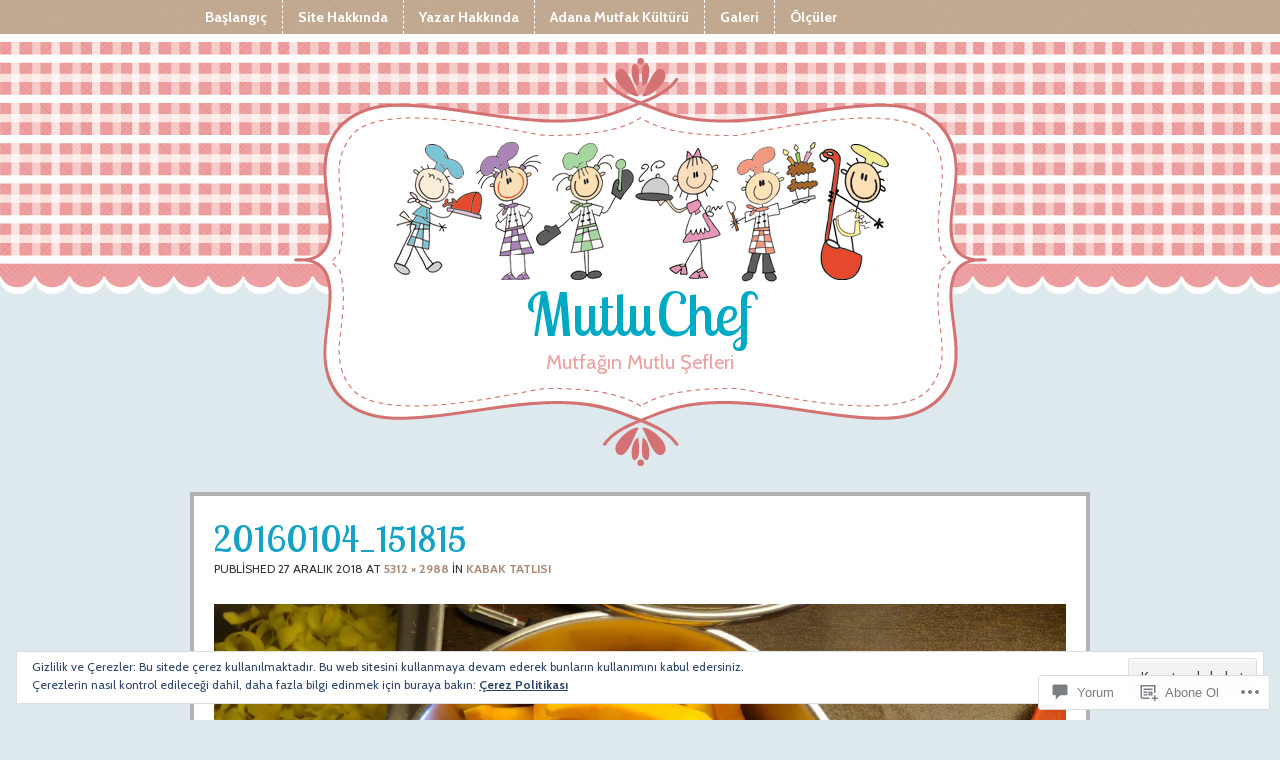

--- FILE ---
content_type: text/css
request_url: https://mutluchef.com/wp-content/themes/premium/vintage-kitchen/style.css?m=1421256654i&cssminify=yes
body_size: 5482
content:
html, body, div, span, applet, object, iframe, p,
h1, h2, h3, h4, h5, h6, blockquote, pre,
a, abbr, acronym, address, big, cite, code,
del, dfn, em, font, ins, kbd, q, s, samp,
small, strike, strong, sub, sup, tt, var,
dl, dt, dd, ol, ul, li,
fieldset, form, label, legend,
table, caption, tbody, tfoot, thead, tr, th, td{border:0;font-family:inherit;font-size:100%;font-style:inherit;font-weight:inherit;margin:0;outline:0;padding:0;vertical-align:baseline}html{font-size:62.5%;overflow-y:scroll;-webkit-text-size-adjust:100%;-ms-text-size-adjust:100%}article,
aside,
details,
figcaption,
figure,
footer,
header,
hgroup,
nav,
section{display:block}ol, ul{list-style:none}table{border-collapse:separate;border-spacing:0}caption, th, td{font-weight:normal;text-align:left}blockquote:before, blockquote:after,
q:before, q:after{content:""}blockquote, q{quotes:"" ""}a:focus{outline:thin dotted}a:hover,
a:active{outline:0}a img{border:0}.clear-fix:after{clear:both;content:'';display:block}#main{margin:0 auto;min-width:900px;padding:0;position:relative;width:900px}.site-content{float:left;margin:0 -25% 0 0;width:100%}.image-attachment.site-content,
.full-width.site-content,
.no-sidebar .site-content{float:none;margin:0}#content{background-color:#fff;border:4px solid rgba(220,213,166,.5);margin:0 25% 30px 0;padding:0;width:655px}.image-attachment #content,
.full-width #content,
.no-sidebar #content{margin:0 0 30px 0;width:892px}#secondary{float:right;overflow:hidden;width:210px}.site-footer{clear:both;width:100%}body,
button,
input,
select,
textarea{color:#333;font-family:Lusitana,Garamond,'Times New Roman',serif;font-size:16px;line-height:1.5}body{background-image:url('images/texture.png')}h1,h2,h3,h4,h5,h6{clear:both;font-weight:bold;margin:10px 0}h1{font-size:160%}h2{font-size:140%}h3{font-size:120%}h4{font-size:100%}h5{font-size:80%}h6{font-size:60%}hr{background-color:#ccc;border:0;height:1px;margin-bottom:1.5em}p{margin:1.0em 0}ul, ol{margin:0 0 1.5em 3em}ul{list-style:disc}ol{list-style:decimal}ul ul, ol ol, ul ol, ol ul{margin:0 0 0 1.5em}dt{font-weight:bold}dd{margin:0 1.5em 1.5em}b, strong{font-weight:bold}dfn, cite, em, i{font-style:italic}blockquote{background-color:rgba(51,51,51,.05);font-style:italic;padding:15px}address{margin:0 0 1.5em}pre{background-color:rgba(51,51,51,.05);font-family:"Courier 10 Pitch",Courier,monospace;font-size:15px;line-height:1.6;margin-bottom:15px;max-width:100%;overflow:auto;padding:15px}code, kbd, tt, var{font:15px Monaco,Consolas,"Andale Mono","DejaVu Sans Mono",monospace}abbr, acronym{border-bottom:1px dotted #666;cursor:help}mark, ins{background:#fff9c0;text-decoration:none}sup,
sub{font-size:75%;height:0;line-height:0;position:relative;vertical-align:baseline}sup{bottom:1ex}sub{top:.5ex}small{font-size:75%;text-transform:uppercase}big{font-size:125%}figure{margin:0}table{margin:0 0 1.5em;width:100%}td,
th,
tr{border:0 none;margin:0;padding:5px 15px;vertical-align:top}td{background-color:rgba(250,250,250,.3);border-bottom:1px solid rgba(51,51,51,.3)}th{color:#fff;font-weight:bold}tr.alternate{background-color:rgba(250,250,250,.3);border-bottom:1px solid #333}button,
input,
select,
textarea{font-size:100%;margin:0;vertical-align:baseline;*vertical-align:middle}button,
input{line-height:normal;*overflow:visible}button,
html input[type="button"],
input[type="reset"],
input[type="submit"]{border:1px solid #ccc;border-color:#ccc #ccc #bbb #ccc;border-radius:5px;background:#fafafa;background:-moz-linear-gradient(top,#fafafa 60%,#e6e6e6 100%);background:-webkit-gradient(linear,left top,left bottom,color-stop(60%,#fafafa),color-stop(100%,#e6e6e6));background:-webkit-linear-gradient(top,#fafafa 60%,#e6e6e6 100%);background:-o-linear-gradient(top,#fafafa 60%,#e6e6e6 100%);background:-ms-linear-gradient(top,#fafafa 60%,#e6e6e6 100%);background:linear-gradient(top,#fafafa 60%,#e6e6e6 100%);filter:progid:DXImageTransform.Microsoft.gradient(startColorstr='#fafafa',endColorstr='#e6e6e6',GradientType=0);box-shadow:inset 0 2px 1px #fff;color:rgba(0,0,0,.8);cursor:pointer;-webkit-appearance:button;font-size:12px;padding:7px 5px 4px;text-shadow:0 1px 0 rgba(255,255,255,.5)}button:hover,
html input[type="button"]:hover,
input[type="reset"]:hover,
input[type="submit"]:hover{background:#f5f5f5;background:-moz-linear-gradient(top,#f5f5f5 60%,#dcdcdc 100%);background:-webkit-gradient(linear,left top,left bottom,color-stop(60%,#f5f5f5),color-stop(100%,#dcdcdc));background:-webkit-linear-gradient(top,#f5f5f5 60%,#dcdcdc 100%);background:-o-linear-gradient(top,#f5f5f5 60%,#dcdcdc 100%);background:-ms-linear-gradient(top,#f5f5f5 60%,#dcdcdc 100%);background:linear-gradient(top,#f5f5f5 60%,#dcdcdc 100%);filter:progid:DXImageTransform.Microsoft.gradient(startColorstr='#f5f5f5',endColorstr='#dcdcdc',GradientType=0);border-color:#bbb #bbb #aaa #bbb}button:focus,
html input[type="button"]:focus,
input[type="reset"]:focus,
input[type="submit"]:focus,
button:active,
html input[type="button"]:active,
input[type="reset"]:active,
input[type="submit"]:active{border-color:#aaa #bbb #bbb #bbb;box-shadow:inset 0 2px 3px rgba(0,0,0,.15)}input[type="checkbox"],
input[type="radio"]{box-sizing:border-box;padding:0}input[type="search"]{-webkit-appearance:textfield;-moz-box-sizing:content-box;-webkit-box-sizing:content-box;box-sizing:content-box}input[type="search"]::-webkit-search-decoration{-webkit-appearance:none}button::-moz-focus-inner,
input::-moz-focus-inner{border:0;padding:0}input[type=text],
input[type=password],
input[type=email],
textarea{border-radius:3px;border:1px solid #ccc;color:#666}input[type=text]:focus,
input[type=password]:focus,
input[type=email]:focus,
textarea:focus{color:#111}input[type=text],
input[type=password],
input[type=email]{padding:3px}textarea{overflow:auto;padding-left:3px;vertical-align:top;width:98%}a{text-decoration:none;font-weight:bold}a:hover,
a:focus,
a:active{text-decoration:none;font-weight:bold}a img{border:0 none}.alignleft{display:inline;float:left;margin-right:1.5em}.alignright{display:inline;float:right;margin-left:1.5em}.aligncenter{clear:both;display:block;margin:0 auto}.assistive-text{clip:rect(1px 1px 1px 1px);clip:rect(1px,1px,1px,1px);position:absolute!important}.main-navigation{background-image:url('images/brownpaper.gif');border-bottom:8px solid #fff;display:inline-block;margin:0;min-height:30px;min-width:950px;padding:0;width:100%}.main-navigation ul{list-style:none;margin:0 auto;padding:0;position:relative;width:900px}.main-navigation div > ul.menu li,
.main-navigation .menu > ul li{position:relative}.main-navigation div > ul.menu > li,
.main-navigation .menu > ul > li{border-right:1px dashed #fff;float:left;font-size:90%;line-height:normal;margin:0;padding:0}.main-navigation div > ul.menu > li:last-of-type,
.main-navigation .menu > ul > li:last-of-type{border-right:0 none}.main-navigation div > ul.menu > li a,
.main-navigation .menu > ul > li a{margin:0;padding:5px}.main-navigation div > ul.menu > li > a,
.main-navigation .menu > ul > li > a{margin:0;padding:8px 15px}.main-navigation a:link,
.main-navigation a:visited{display:block;text-decoration:none}.main-navigation ul ul{background-image:url('images/brownpaper.gif');display:none;left:0;margin-top:-1px;position:absolute;top:100%;width:150px;z-index:99999}.main-navigation ul ul ul{left:150px;position:absolute;top:0}.main-navigation ul ul li{border-top:1px dashed #fff;display:block;padding-left:10px;word-wrap:break-word}.main-navigation ul ul li a{display:block;height:100%;margin:0;padding:5px}.main-navigation ul li:hover > ul{display:block}.entry-meta{clear:both}.byline{display:none}.single .byline,
.group-blog .byline{display:inline}.entry-content,
.entry-summary{margin:1.5em 0 0}.page-links{clear:both;margin:0 0 1.5em}.blog .format-aside .entry-header,
.archive .format-aside .entry-header{display:none}.site-header img,
.entry-content img,
.comment-content img,
.widget img{max-width:100%}.site-header img,
.entry-content img,
img[class*="align"],
img[class*="wp-image-"]{height:auto}.entry-content img.wp-smiley,
.comment-content img.wp-smiley{border:none;margin-bottom:0;margin-top:0;padding:0}img.alignleft,
img.alignright,
img.aligncenter{margin-bottom:1.5em}p img,
.wp-caption{margin-top:0.4em}.wp-caption{border:1px solid #ccc;height:auto;margin-bottom:1.5em;max-width:100%}.wp-caption.aligncenter,
.wp-caption.alignleft,
.wp-caption.alignright{margin-bottom:1.5em}.wp-caption img{display:block;height:auto;margin:1.2% auto 0;max-width:98%}.wp-caption-text{text-align:center}.wp-caption .wp-caption-text{margin:0.8075em 0.3em}#content .gallery{margin-bottom:1.5em}#content .gallery a img{border:0 none;height:auto;max-width:90%}#content .gallery a{border:0 none}#content .gallery dd{font-size:80%;margin:0}.image-attachment div.attachment img{display:block;margin:0 auto 1.5em}embed,
iframe,
object{max-width:100%}video{height:auto}#content .site-navigation{border-bottom:1px dashed #e5e2cd;clear:both;line-height:normal;overflow:hidden;padding:10px 20px 10px 20px;width:616px}body.attachment #content .site-navigation{width:852px}#content .nav-previous{float:left;width:50%}#content .nav-next{float:right;text-align:right;width:50%}#masthead{background-position:0 -140px;background-repeat:repeat-x;clear:both;margin:-7px 0 0 0;min-width:950px;padding-top:15px;width:100%}#masthead hgroup{background-repeat:no-repeat;margin:auto;min-height:252px;padding:85px 10px 95px;text-align:center;width:673px}.simple-border #masthead hgroup{background-color:#fff;background-image:none;border:3px solid #a8d3dd;border-radius:60px;margin:50px auto 70px;padding:32px 10px 22px}#header-image-wrapper{height:145px;margin:0 auto;width:580px}#header-image-wrapper a{display:block;height:145px;width:580px}#header-image-wrapper img{border-radius:10px}.site-title{font-family:Norican,cursive;font-size:60px;line-height:1.1em;margin:-6px auto 0;text-align:center;width:590px}.site-title a{display:block;width:590px}.site-description{font-size:20px;margin:0 auto 20px;text-align:center;width:593px}.site-title a:link,
.site-title a:visited,
.site-title a:hover,
.site-title a:active{font-weight:normal}.hentry,
.no-results{clear:both;margin:0;padding:20px}.cat-links{clear:both;display:inline-block;font-family:Arial,Helvetica,sans-serif;font-size:11px;font-weight:bold;line-height:normal;list-style:none;margin:0;min-height:20px;padding:0;position:relative;text-transform:uppercase;width:100%}.cat-links .cat-title{display:inline-block;float:left;margin-right:10px;margin-top:3px;position:relative}.cat-links a{display:inline-block;float:left;margin-right:10px;margin-top:3px;position:relative}.comments-link{clear:both;display:inline-block;text-align:right;width:100%}.edit-link{display:inline-block;font-family:Lusitana,Garamond,'Times New Roman',serif;font-size:16px;text-align:right;width:100%}.entry img{max-width:660px}.entry-content,
.entry-summary{clear:both}.entry-content table,
.comment-content table,
.entry-content blockquote,
.comment-content blockquote{margin-bottom:1.5em}.entry-content .sharing{clear:both}.comment-content ul,
.comment-content ol{margin:0 0 1.5em 3em}.comment-content ul ul,
.comment-content ol ol,
.comment-content ul ol,
.comment-content ol ul{margin:0 0 0 1.5em}.entry-title{font-family:'Norican',cursive;font-size:36px;font-weight:normal;line-height:normal;margin:0 0 -5px 0;padding:0;position:relative;word-wrap:break-word}.entry-title a:link,
.entry-title a:visited,
.entry-title a:hover,
.entry-title a:active{font-weight:normal;margin:0 0 -5px 0}.page-links{margin-bottom:30px}.page-links a:link,
.page-links a:visited,
.page-links a:hover,
.page-links a:active{border-bottom:0 none!important}.page-links span.active-link{border-bottom:2px solid rgba(51,51,51,.1);border-radius:15px;border-right:2px solid rgba(51,51,51,.1);color:#fff;display:inline-block;font-weight:bold;height:20px;line-height:normal;padding:3px;text-align:center;width:20px}.page-links a span.active-link{border-bottom:2px solid rgba(51,51,51,.1);border-radius:15px;border-right:2px solid rgba(51,51,51,.1);color:#fff;display:inline-block;font-weight:bold;height:20px;line-height:normal;padding:3px;text-align:center;width:20px}.hentry .post-date{border-bottom:3px solid rgba(51,51,51,.1);border-left:2px solid rgba(51,51,51,.1);border-radius:6px 0 0 6px;color:#fff;font-family:Norican,Garamond,'Times New Roman',serif;font-size:18px;line-height:21px;margin:10px 0 0 -112px;padding:5px;position:absolute;text-align:center;width:80px;word-wrap:break-word}.hentry .post-date a{display:block;height:100%;width:100%}.hentry .post-date a:link,
.hentry .post-date a:visited{color:#fff;font-weight:normal}.page-post-month{display:block;margin-top:10px}.tag-links{clear:both;display:inline-block;font-family:Arial,Helvetica,sans-serif;font-size:11px;font-weight:bold;line-height:normal;min-height:20px;position:relative;text-transform:uppercase;width:100%}.tag-links .tag-title{display:inline-block;float:left;margin-right:10px;margin-top:3px;position:relative}.tag-links a{display:inline-block;float:left;margin-right:10px;margin-top:3px}h1.page-title{font-size:24px;margin:0;padding:20px}.taxonomy-description{padding:0 20px}.continue-reading{display:block;margin:24px 0 0 0}#colophon{clear:both;margin:0 auto 30px auto;padding:20px 0 5px;position:relative;text-align:center;width:900px}#colophon,
#colophon a:link,
#colophon a:visited{color:#fff;font-size:13px}#supplementary .widget-area{display:inline-block;float:left;list-style:none;margin:0 15px 15px;padding:0}#supplementary.one .widget-area{width:96.66666666%}#supplementary.two .widget-area{width:46.66666666%}#supplementary.three .widget-area{width:30%}.divider{background-repeat:repeat-x;height:40px;margin:0;padding:0;width:100%}.footer-sidebars .widget{display:block;margin:0 0 15px 0;width:100%}.footer-sidebars a:link,
.footer-sidebars a:visited,
.footer-sidebars a:hover,
.footer-sidebars a:active{color:#fff}.footer-sidebars h1.widget-title,
.footer-sidebars h1.widget-title a:link,
.footer-sidebars h1.widget-title a:visited{color:#fff;font-size:18px;font-weight:normal;line-height:normal;border-bottom:1px dashed #fff;font-weight:bold;margin:0 0 5px 0;padding:15px 0 5px 0}.footer-sidebars{clear:both;font-size:14px;margin-top:25px;margin:auto;position:relative;width:900px}.footer-wrapper{background-image:url('images/brownpaper.gif');display:inline-block;min-width:950px;width:100%}.post.error404{border-bottom:none;padding:20px;text-align:center}.error404 .widget{display:inline-block;float:left;margin:30px 15px 0 0;padding:0;text-align:left;width:32%}.error404 .widget_archive{margin:30px 0 0 0}.error404 .widget_tag_cloud{clear:both;display:block;float:none;width:100%}#commentform .required{color:#c4513f;display:inline-block;font-weight:bold;margin-left:-5px}#comments #respond{padding:20px}h2.comments-title{padding:0 20px}h3#reply-title{font-family:Lusitana,Garamond,'Times New Roman',serif}li.comment{min-height:100px}li.comment,
li.pingback,
li.trackback{border-bottom:1px dashed #e5e2cd;clear:both;padding:20px}li.pingback,
li.trackback{background-color:rgba(250,250,250,.3);background-position:20px 20px;background-repeat:no-repeat}li.pingback p,
li.trackback p{border:0 none;clear:both;margin:0;min-height:25px;padding:0;width:480px;word-wrap:break-word}ol.commentlist,
ul.commentlist{list-style:none;margin:0;padding:0}ol.commentlist blockquote,
ul.commentlist blockquote{background-color:transparent}ol.commentlist ul.children,
ul.commentlist ul.children{list-style:none;margin:0}ol.commentlist ul.children li,
ul.commentlist ul.children li{list-style:none;border-bottom:0 none}.commentlist ul.children,
.commentlist ul.children li.comment{padding:0}ul.children .comment-author{border-right:0 none;clear:left;float:none;margin:0;min-height:0;width:auto}ul.children .comment-author cite.fn{float:none;font-weight:bold;width:auto}ul.children .comment-content,
ul.children .reply{padding-left:50px}ul.commentlist > li.comment > ul.children,
ol.commentlist > li.comment > ul.children{padding:20px 0 0 170px}#comments ul.children ul.children{margin:20px 0 20px 20px}#comments .avatar{border-radius:4px;float:left;margin-right:10px}.bypostauthor{background-color:rgba(250,250,250,1.0)}.comment-content,
.reply{padding-left:171px}.comment-author{border-right:1px dashed #e5e2cd;float:left;margin-right:20px;min-height:100px;padding-right:10px;width:140px}.comment-author cite.fn{display:block;float:left;font-size:14px;font-weight:bold;width:90px;word-wrap:break-word}.comment-form-comment label{display:block;float:left;font-weight:bold;width:85px}.commentmetadata{color:#666;font-family:Arial,Helvetica,sans-serif;font-size:11px;margin-bottom:5px;text-transform:uppercase}.nocomments{padding:20px;margin-bottom:0}.says{display:none}.widget{display:block;line-height:1.5em;margin:0 0 20px}.widget ul,
.widget ol{margin:0 0 1.5em 32px}#supplementary .widget ul,
#supplementary .widget ol{margin:0 0 1.5em 18px}.widget ul ul,
.widget ol ol,
.widget ul ol,
.widget ol ul,
#supplementary .widget ul ul,
#supplementary .widget ol ol,
#supplementary .widget ul ol,
#supplementary .widget ol ul{margin:0 0 0 1.5em}#secondary .widget-title{border:1px dashed #fff;color:#fff;font-size:18px;line-height:normal;margin:4px 4px 15px 4px;padding:5px 8px 5px 8px;position:relative;width:184px;z-index:2}#secondary .widget-title a{position:relative;z-index:2}#secondary .widget-title a:link,
#secondary .widget-title a:visited{color:#fff}#secondary .widget-title:before{border-radius:6px;content:"";display:block;left:-5px;min-height:100%;padding-bottom:2px;position:absolute;top:-5px;width:101%;z-index:1}.widget_author_grid ul,
#supplementary .widget_author_grid ul{margin:0 0 1.5em 0}.widget_author_grid .avatar{max-width:none}.widget_authors ul,
#supplementary .widget_authors ul{list-style:none;margin:0 0 1.5em 0}.widget_authors li{overflow:hidden}.widget_authors ul ul{overflow:hidden}.widget_authors img{float:left;margin:0 10px 5px 0!important}.widget_blog_subscription{font-size:14px}.widget_blog_subscription form{margin:0 12px}#supplementary .widget_blog_subscription form{margin:0}.widget_calendar #wp-calendar{width:100%}.footer-sidebars #wp-calendar a:link,
.footer-sidebars #wp-calendar a:visited{color:#6d4238}.widget_calendar table#wp-calendar{background-color:#fff}.widget_calendar #wp-calendar caption{font-size:18px;margin-bottom:5px;text-align:center}.widget_calendar #wp-calendar td{border:0 none;font-size:14px;padding:4px;text-align:center}.widget_calendar #wp-calendar th{color:#fff;font-weight:bold;padding:4px;text-align:center}.widget_calendar #wp-calendar td#prev{text-align:left}.widget_calendar #wp-calendar td#next{text-align:right}.widget_categories select{margin:0 0 0 3px;max-width:100%}.wp_widget_tag_cloud div,
.widget_tag_cloud div{padding:0 12px;word-wrap:break-word}#supplementary .wp_widget_tag_cloud div,
#supplementary .widget_tag_cloud div{padding:0}.widget_flickr #flickr_badge_wrapper{background-color:transparent!important;border:none!important}.widget_flickr table{margin:0!important}.widget_flickr td,
.widget_flickr tr{background-color:transparent;border:none;padding:0}.widget_flickr .flickr-size-thumbnail{margin:0 auto}.widget_flickr .flickr-size-thumbnail br,
.widget_flickr .flickr-size-small br{display:none}.widget_flickr .flickr-size-thumbnail img{display:block;margin-bottom:0.75em}.widget_flickr .flickr-size-small img{display:block;margin-bottom:0.75em;max-width:100%}.widget_gravatar{font-size:14px}.widget_gravatar p{margin:1.0em 12px}#supplementary .widget_gravatar p{margin:1.0em 0}.widget_image .wp-caption{max-width:99%}.milestone-widget .milestone-content{max-width:100%}.widget_recent_comments .avatar{max-width:none}.widget_recent_comments table{margin:0}.widget_recent_comments td,
.widget_recent_comments tr{background-color:transparent;border:none}.widget_recent_comments td.recentcommentsavatartop,
.widget_recent_comments td.recentcommentsavatarend{padding:0 0 3px 0}.widget_recent_comments td.recentcommentstexttop,
.widget_recent_comments td.recentcommentstextend{line-height:1.2em;vertical-align:top}.widget_recent_comments table.recentcommentsavatar img.avatar{margin:0 0 5px 0}.widget_recent_images .recent_images img{margin:0}.widget_rss ul{list-style:none;margin:0 12px 1.5em}#supplementary .widget_rss ul{list-style:none;margin:0 0 1.5em}.widget_rss li{font-size:14px;margin:0 0 1.5em 0}.widget_rss li:last-child{margin:0}.widget_rss_links p img{margin-bottom:0;vertical-align:middle}#searchsubmit{display:none}#secondary .widget_search form{margin:0 12px 20px}#supplementary .widget_search form{margin:15px 0 0 0}#supplementary .widget_search h1.widget-title{margin:0}#secondary .top_rated p{margin:1.0em 12px}#supplementary .top_rated p{margin:1.0em 0}.widget_twitter ul{list-style:none;margin:0 12px 1.5em}#supplementary .widget_twitter ul{margin:0 0 1.5em}.widget_twitter li{margin:0 0 1.5em 0}.widget_twitter li:last-child{margin:0}#secondary .widget_text .textwidget{padding:0 15px}#ie8 img.size-full,
#ie8 img.size-large,
#ie8 .wp-caption img{height:auto;width:auto}.sharedaddy{margin:0 0 1.0em 0}.PDS_Poll{margin:0 0 1.5em 0}#comments div.comment-likes{clear:none}#wpstats{display:block;margin:-10px auto 0;position:relative;z-index:999}.infinite-scroll.neverending #page{position:relative;padding-bottom:10px}.infinite-scroll .infinite-wrap{border-top:0;padding-top:0}.infinite-loader{display:block;margin:20px auto;width:50px}#infinite-handle{margin:20px 0;text-align:center}#infinite-handle span{border:none;border-radius:4px;color:#fff;font-weight:bold;padding:8px 26px 8px 20px}#infinite-handle span:before{color:#fff}.cupcake-theme-style #infinite-handle span{background:#d37272}.pear-theme-style #infinite-handle span{background:#a8cd5e}.citrus-theme-style #infinite-handle span{background:#cf7617}.tea-theme-style #infinite-handle span{background:#664b4b}.infinite-scroll #nav-below,
.infinite-scroll.neverending .footer-wrapper{display:none}.infinite-scroll.neverending.infinity-end .footer-wrapper{display:block}.infinite-scroll.neverending.infinity-end #colophon{margin-bottom:0;padding-bottom:30px}.infinity-end.neverending #page{position:relative;padding-bottom:0}@media screen and ( max-width: 1100px ){.hentry .post-date{border-radius:6px;display:inline-block;float:right;margin:.5em 0 0;position:static;width:auto}.type-post .entry-title{margin-right:225px;clear:none}}

--- FILE ---
content_type: text/css;charset=utf-8
request_url: https://mutluchef.com/_static/??-eJx9yzEOwjAMQNELEaxKQcCAOEuwjGua2FHiwPUpLMDC9v/w4FEDmjqpg89UqENtVGQUuIt6YgqLOM6kgL0Djoppoe3aG/iiZYSaB4t2aHTJxmvyW3z2H2KykA2Ti+nPhGtO0l70XE5T3B1jPOyneHsCSJlEIQ==&cssminify=yes
body_size: 1095
content:


body {
	background-color: #f8ecde;
}
th {
	background-color: #d37272;
}
h1.page-title {
	border-bottom: 1px dashed #e5e2cd;
	color: #eda2a2;
}
.entry-title,
.entry-title a:link,
.entry-title a:visited,
.entry-title a:hover,
.entry-title a:active {
	color: #d37272;
}
.post,
.type-page,
.type-attachment {
	border-bottom: 1px dashed #e5e2cd;
}
.hentry .post-date {
	background-color: #eda2a2;
}
.page-links span.active-link,
.page-links a span.active-link:hover {
	background-color: #d37272;
}
.page-links a span.active-link {
	background-color: #eda2a2;
}
.divider,
#masthead {
	background-image: url(/wp-content/themes/premium/vintage-kitchen/css/../images/ruffle3.png);
}
#masthead hgroup {
	background-image: url(/wp-content/themes/premium/vintage-kitchen/css/../images/title3.png);
}
.simple-border #masthead hgroup {
	background-image: none;
	border-color: #d37272;
}
.site-title a:link,
.site-title a:visited,
.site-title a:hover,
.site-title a:active {
	color: #633a1e;
}
#searchform #searchsubmit {
	background-color: #eda2a2;
}
#secondary h1.widget-title {
	background-image: url(/wp-content/themes/premium/vintage-kitchen/css/../images/pinkfabric.gif);
}
#secondary h1.widget-title:before {
	border: 4px solid rgba(212,113,114,1.0);
}
#colophon {
	color: #fcfbf4;
}
.site-description {
	color: #eda2a2;
}
a:link,
a:visited,
a:hover,
a:active {
	color: #633a1e;
}
.entry-content a:hover,
.entry-content a:active,
.entry-summary a:hover,
.entry-summary a:active {
	border-bottom: 1px dashed #633a1e;
}
#gallery img {
	border: 2px solid #eda2a2;
}
.attachment-thumbnail {
	border: 3px solid #eda2a2;
}
#header-image-wrapper {
	background: url(/wp-content/themes/premium/vintage-kitchen/css/../images/cupcake.png) no-repeat 0 0;
}
.main-navigation a {
	color: #fff;
}
.main-navigation a:hover,
.main-navigation li.current_page_item > a,
.main-navigation li.current-menu-item > a {
	color: #2c2c33;
}

.widget_flickr #flickr_badge_uber_wrapper a,
.widget_flickr #flickr_badge_uber_wrapper a:hover {
	color: #633a1e !important;
}

.milestone-widget .milestone-header {
	background-color: #d37272;
}

.reblogger-note img.avatar {
	float: left;
	padding: 0;
	border: 0;
}

.reblogger-note-content {
	margin: 0 0 20px;
}

.wpcom-reblog-snapshot .reblog-from img {
	margin: 0 .75em 0 0;
	padding: 0;
	border: 0;
}

.wpcom-reblog-snapshot .reblogger-note img.avatar {
	float: left;
	padding: 0;
	border: 0;
	margin: 0 .5em 0 0;
}

.wpcom-reblog-snapshot {
	margin-bottom: 1em;
}

.wpcom-reblog-snapshot p.reblog-from {
	margin: 0 0 1em 0;
}

.wpcom-reblog-snapshot p.reblogger-headline {
	line-height: 32px;
	margin: 0 0 1em 0;
}

.wpcom-reblog-snapshot .reblogged-content {
	margin: 0 0 1em 0;
}


.reblog-post .wpcom-enhanced-excerpt-content {
	border-left: 3px solid #eee;
	padding-left: 15px;
}

.reblog-post ul.thumb-list {
	display: block;
	list-style: none;
	margin: 2px 0;
	padding: 0;
	clear: both;
}

.reblog-post ul.thumb-list li {
	display: inline;
	margin: 0;
	padding: 0 1px;
	border: 0;
}

.reblog-post ul.thumb-list li a {
	margin: 0;
	padding: 0;
	border: 0;
}

.reblog-post ul.thumb-list li img {
	margin: 0;
	padding: 0;
	border: 0;
}

.reblog-post .wpcom-enhanced-excerpt {
	clear: both;
}

.reblog-post .wpcom-enhanced-excerpt address,
.reblog-post .wpcom-enhanced-excerpt li,
.reblog-post .wpcom-enhanced-excerpt h1,
.reblog-post .wpcom-enhanced-excerpt h2,
.reblog-post .wpcom-enhanced-excerpt h3,
.reblog-post .wpcom-enhanced-excerpt h4,
.reblog-post .wpcom-enhanced-excerpt h5,
.reblog-post .wpcom-enhanced-excerpt h6,
.reblog-post .wpcom-enhanced-excerpt p {
	font-size: 100% !important;
}

.reblog-post .wpcom-enhanced-excerpt blockquote,
.reblog-post .wpcom-enhanced-excerpt pre,
.reblog-post .wpcom-enhanced-excerpt code,
.reblog-post .wpcom-enhanced-excerpt q {
	font-size: 98% !important;
}


.reblog-from img {
	margin: 0 10px 0 0;
	vertical-align: middle;
	padding: 0;
	border: 0;
}

.reblog-source {
	margin-bottom: 0;
	font-size: .8em;
	line-height: 1;
}

.reblog-source .more-words {
	color: #668eaa;
}

.wpcom-reblog-snapshot .reblog-post {
	box-shadow: 0 0 0 1px rgba(46, 68, 83, .1) inset, 0 1px 1px rgba(46, 68, 83, .05);
	border-radius: 4px;
	padding: 24px;
}


.wpcom-reblog-snapshot .reblogger-note {
	margin: 0 0 1em 0;
	overflow: hidden;
}

.wpcom-reblog-snapshot p.reblogger-headline {
	line-height: 32px;
	margin: 0 0 1em 0;
}

.wpcom-reblog-snapshot .reblogger-note-content {
	margin: 0;
	padding: 0;
}

body .wpcom-reblog-snapshot .reblogger-note-content blockquote {
	font-style: normal;
	font-weight: normal;
	font-size: 1em;
	margin: 0;
	padding: 0;
	position: relative;
	border: none;
}

.wpcom-reblog-snapshot .reblogger-note-content blockquote p:last-child {
	margin-bottom: 0;
}
.geolocation-chip .noticon {
  display: inline-block;
  vertical-align: middle;
}

.geolocation-chip {
  margin-bottom: 1em;
}